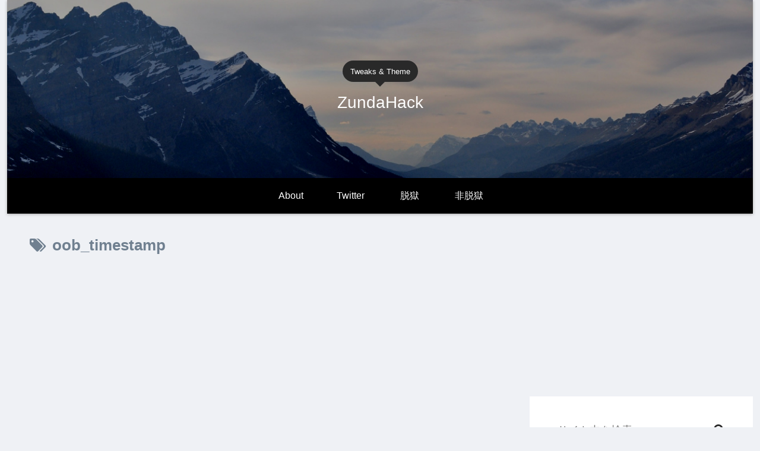

--- FILE ---
content_type: text/html; charset=utf-8
request_url: https://www.google.com/recaptcha/api2/aframe
body_size: 266
content:
<!DOCTYPE HTML><html><head><meta http-equiv="content-type" content="text/html; charset=UTF-8"></head><body><script nonce="pBUrc_YYS2DA_F7IncbQpg">/** Anti-fraud and anti-abuse applications only. See google.com/recaptcha */ try{var clients={'sodar':'https://pagead2.googlesyndication.com/pagead/sodar?'};window.addEventListener("message",function(a){try{if(a.source===window.parent){var b=JSON.parse(a.data);var c=clients[b['id']];if(c){var d=document.createElement('img');d.src=c+b['params']+'&rc='+(localStorage.getItem("rc::a")?sessionStorage.getItem("rc::b"):"");window.document.body.appendChild(d);sessionStorage.setItem("rc::e",parseInt(sessionStorage.getItem("rc::e")||0)+1);localStorage.setItem("rc::h",'1768806212843');}}}catch(b){}});window.parent.postMessage("_grecaptcha_ready", "*");}catch(b){}</script></body></html>